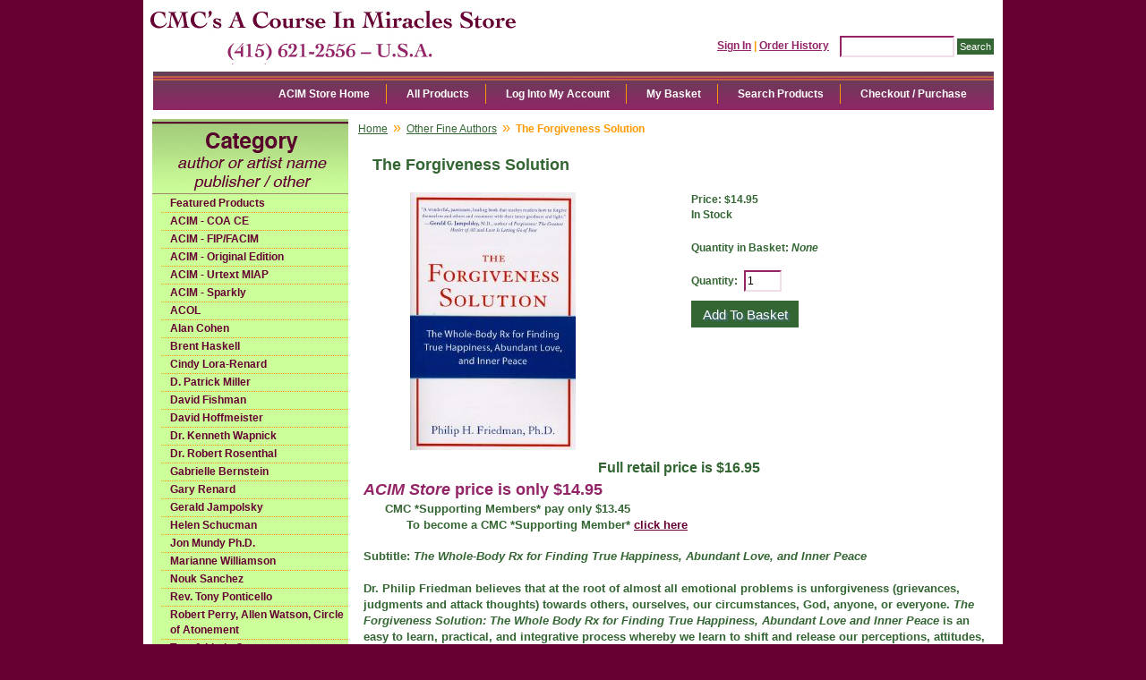

--- FILE ---
content_type: text/html; charset=utf-8
request_url: https://www.miracles-course.org/Merchant2/merchant.mvc?Session_ID=1c817a5568fbdbf42f8467e970442152&Screen=PROD&Product_Code=Otr0022
body_size: 6467
content:
<!DOCTYPE html><html><head><title>CMC's A Course In Miracles Store The Forgiveness Solution</title><base href="https://www.miracles-course.org/Merchant2/" /><link type="text/css" media="all" rel="stylesheet" href="css/00000001/05092012.css?T=274e5c82" data-resource-group="css_list" data-resource-code="05092012" /><style type="text/css">#category-tree { background-color: #ccff99; background-image: none } #category-tree-footer { background-color: #ccff99 } #free-shipping { background-image: url("graphics/00000001/ACIM_resource_linka.jpg") } #header { background-image: url("graphics/00000001/ACIM_Main.jpg") } #navigation-bar { background-color: #ffffff } #navigation-bar li, #navigation-bar li a:link, #navigation-bar li a:visited, #navigation-bar li a:hover, #navigation-bar li a:active { font-weight: bold } #social-media { background-color: #ccff99; background-image: none } #welcome-banner { background-color: #ccff99 } body { background-color: #660033; background-image: none; font-weight: bold } h1 { font-weight: bold }</style><script type="text/javascript">
var MMThemeBreakpoints =
[
{
"code":	"mobile",
"name":	"Mobile",
"start":	{
"unit": "px",
"value": ""
}
,
"end":	{
"unit": "em",
"value": "39.999"
}
}
,{
"code":	"tablet",
"name":	"Tablet",
"start":	{
"unit": "px",
"value": ""
}
,
"end":	{
"unit": "em",
"value": "59.999"
}
}
];
</script>
<script type="text/javascript">
var json_url = "https:\/\/www.miracles-course.org\/Merchant2\/json.mvc\u003F";
var json_nosessionurl = "https:\/\/www.miracles-course.org\/Merchant2\/json.mvc\u003F";
var Store_Code = "bookstore";
</script>
<script type="text/javascript" src="https://www.miracles-course.org/Merchant2/clientside.mvc?T=af5e2e97&amp;Filename=ajax.js" integrity="sha512-hBYAAq3Edaymi0ELd4oY1JQXKed1b6ng0Ix9vNMtHrWb3FO0tDeoQ95Y/KM5z3XmxcibnvbVujqgLQn/gKBRhA==" crossorigin="anonymous"></script>
<script type="text/javascript" src="https://www.miracles-course.org/Merchant2/clientside.mvc?T=af5e2e97&amp;Filename=runtime_ui.js" integrity="sha512-ZIZBhU8Ftvfk9pHoUdkXEXY8RZppw5nTJnFsMqX+3ViPliSA/Y5WRa+eK3vIHZQfqf3R/SXEVS1DJTjmKgVOOw==" crossorigin="anonymous"></script>
<script type="text/javascript" src="https://www.miracles-course.org/Merchant2/clientside.mvc?T=af5e2e97&amp;Module_Code=cmp-cssui-searchfield&amp;Filename=runtime.js" integrity="sha512-GT3fQyjPOh3ZvhBeXjc3+okpwb4DpByCirgPrWz6TaihplxQROYh7ilw9bj4wu+hbLgToqAFQuw3SCRJjmGcGQ==" crossorigin="anonymous"></script>
<script type="text/javascript">
var MMSearchField_Search_URL_sep = "https:\/\/www.miracles-course.org\/Merchant2\/merchant.mvc\u003FScreen\u003DSRCH\u0026Session_ID\u003D1c817a5568fbdbf42f8467e970442152\u0026Search=";
(function( obj, eventType, fn )
{
if ( obj.addEventListener )
{
obj.addEventListener( eventType, fn, false );
}
else if ( obj.attachEvent )
{
obj.attachEvent( 'on' + eventType, fn );
}
})( window, 'mmsearchfield_override', function()
{
MMSearchField.prototype.onMenuAppendHeader = function(){return null;}MMSearchField.prototype.onMenuAppendItem = function( data ){var span;span = newElement( 'span', null, null, null );span.innerHTML = data;return span;}MMSearchField.prototype.onMenuAppendStoreSearch = function( search_value ){var item;item = newElement( 'div', { 'class': 'mm_searchfield_menuitem mm_searchfield_menuitem_storesearch' }, null, null );item.element_text = newTextNode( 'Search store for product "' + search_value + '"', item );return item;}MMSearchField.prototype.onFocus = function( e ) { ; };MMSearchField.prototype.onBlur = function( e ) { ; };
} );
</script>
<script type="text/javascript">function createCookie(name,value,days){if(days){var date=new Date();date.setTime(date.getTime()+(days*24*60*60*1000));var expires="; expires="+date.toGMTString();}else var expires="";document.cookie=name+"="+value+expires+"; path=/";}function eraseCookie(name,value){createCookie(name,value,-1);}</script><!-- Not Mobile --><script type="text/javascript" src="https://www.miracles-course.org/Merchant2/clientside.mvc?T=af5e2e97&Module_Code=mvga&amp;Filename=mvga.js"></script><link type="text/css" media="all" rel="stylesheet" integrity="sha256-lWOXBr8vqpiy3pliCN1FmPIYkHdcr8Y0nc2BRMranrA= sha384-0K5gx4GPe3B0+RaqthenpKbJBAscHbhUuTd+ZmjJoHkRs98Ms3Pm2S4BvJqkmBdh sha512-wrhf+QxqNNvI+O73Y1XxplLd/Bt2GG2kDlyCGfeByKkupyZlAKZKAHXE2TM9/awtFar6eWl+W9hNO6Mz2QrA6Q==" crossorigin="anonymous" href="https://www.miracles-course.org/Merchant2/json.mvc?Store_Code=bookstore&amp;Function=CSSResource_Output&amp;CSSResource_Code=mm-theme-styles&T=50b4fd94" data-resource-group="modules" data-resource-code="mm-theme-styles" /><script type="text/javascript" src="https://www.miracles-course.org/Merchant2/clientside.mvc?T=af5e2e97&amp;Filename=runtime.js" integrity="sha512-EiU7WIxWkagpQnQdiP517qf12PSFAddgl4rw2GQi8wZOt6BLZjZIAiX4R53VP0ePnkTricjSB7Edt1Bef74vyg==" crossorigin="anonymous"></script><script type="text/javascript" src="https://www.miracles-course.org/Merchant2/clientside.mvc?T=af5e2e97&amp;Filename=MivaEvents.js" integrity="sha512-bmgSupmJLB7km5aCuKy2K7B8M09MkqICKWkc+0w/Oex2AJv3EIoOyNPx3f/zwF0PZTuNVaN9ZFTvRsCdiz9XRA==" crossorigin="anonymous"></script><script type="text/javascript" src="https://www.miracles-course.org/Merchant2/clientside.mvc?T=af5e2e97&amp;Filename=AttributeMachine.js" integrity="sha512-e2qSTe38L8wIQn4VVmCXg72J5IKMG11e3c1u423hqfBc6VT0zY/aG1c//K/UjMA6o0xmTAyxRmPOfEUlOFFddQ==" crossorigin="anonymous"></script><script>AttributeMachine.prototype.Generate_Swatch = function( product_code, attribute, option ){var swatch	= document.createElement( 'li' );var span	= document.createElement( 'span' ); // to vertically center the swatch imagesvar img	= document.createElement( 'img' );img.src	= option.image;swatch.appendChild( span );swatch.appendChild( img );return swatch;}</script><script type="text/javascript" src="https://www.miracles-course.org/Merchant2/clientside.mvc?T=af5e2e97&amp;Filename=ImageMachine.js" integrity="sha512-luSn6atUPOw8U8HPV927zNVkcbbDcvbAlaSh/MEWznSCrOzPC2iQVeXSwLabEEn43FBmR6lKN0jhsWKmJR4n1Q==" crossorigin="anonymous"></script><script>ImageMachine.prototype.ImageMachine_Generate_Thumbnail = function( thumbnail_image, main_image, closeup_image, type_code ){var thumbnail	= document.createElement( 'li' );var span	= document.createElement( 'span' ); // to vertically center the thumbnail imagesvar img	= document.createElement( 'img' );img.src	= thumbnail_image;thumbnail.appendChild( span );thumbnail.appendChild( img );return thumbnail;}</script><style>.product-attributes{margin:10px 0px}.product-attributes input[type="checkbox"]{width:20px;height:20px;vertical-align: middle;}.product-attributes .field{font-size:16px} </style></head><body class="PROD"><div id="site-container"><div id="global-header"><div id="search"><form method="post" action="https://www.miracles-course.org/Merchant2/merchant.mvc?Session_ID=1c817a5568fbdbf42f8467e970442152&Screen=SRCH"><input type="hidden" name="Store_Code" value="bookstore" /><input type="text" name="Search" id="searchfield" value="" class="textfield" /><input type="submit" value="Search" class="button" /></form></div><div id="header-links"><a href="https://www.miracles-course.org/Merchant2/merchant.mvc?Screen=LOGN&amp;Session_ID=1c817a5568fbdbf42f8467e970442152">Sign In</a><span class="grey">|</span><a href="https://www.miracles-course.org/Merchant2/merchant.mvc?Screen=ORHL&amp;Session_ID=1c817a5568fbdbf42f8467e970442152">Order History</a></div><div id="logo"><a href="https://www.miracles-course.org/Merchant2/merchant.mvc?Screen=SFNT&amp;Session_ID=1c817a5568fbdbf42f8467e970442152"></a></div></div><div id="navigation-bar"><ul>
<li class="navigation-item-off first-child" id="nav-checkout">
<div class="item-left-side"><div class="item-right-side"><a href="https://www.miracles-course.org/Merchant2/merchant.mvc?Screen=OINF&amp;Session_ID=1c817a5568fbdbf42f8467e970442152">Checkout / Purchase</a></div></div>
</li>
<li class="navigation-item-off" id="nav-search">
<div class="item-left-side"><div class="item-right-side"><a href="https://www.miracles-course.org/Merchant2/merchant.mvc?Screen=SRCH&amp;Session_ID=1c817a5568fbdbf42f8467e970442152">Search Products</a></div></div>
</li>
<li class="navigation-item-off" id="nav-basket">
<div class="item-left-side"><div class="item-right-side"><a href="https://www.miracles-course.org/Merchant2/merchant.mvc?Screen=BASK&amp;Session_ID=1c817a5568fbdbf42f8467e970442152">My Basket</a></div></div>
</li>
<li class="navigation-item-off" id="nav-account">
<div class="item-left-side"><div class="item-right-side">
<a href="https://www.miracles-course.org/Merchant2/merchant.mvc?Screen=LOGN&amp;Session_ID=1c817a5568fbdbf42f8467e970442152">Log Into My Account</a>
</div></div>
</li>
<li class="navigation-item-off" id="nav-all-products">
<div class="item-left-side"><div class="item-right-side"><a href="https://www.miracles-course.org/Merchant2/merchant.mvc?Screen=PLST&amp;Session_ID=1c817a5568fbdbf42f8467e970442152">All Products</a></div></div>
</li>
<li class="navigation-item-off" id="nav-storefront">
<div class="item-left-side"><div class="item-right-side"><a href="https://www.miracles-course.org/Merchant2/merchant.mvc?Screen=SFNT&amp;Session_ID=1c817a5568fbdbf42f8467e970442152">ACIM Store Home</a></div></div>
</li>
</ul></div><table id="content-container"><tr><td id="left-navigation"><div id="category-tree-header"></div><div id="category-tree-top-image"><div id="category-tree-bottom-image"><div id="category-tree"><div class="level-1"><a href="https://www.miracles-course.org/Merchant2/merchant.mvc?Screen=CTGY&amp;Category_Code=featured_products&amp;Session_ID=1c817a5568fbdbf42f8467e970442152">Featured Products</a></div><div class="level-1"><a href="https://www.miracles-course.org/Merchant2/merchant.mvc?Screen=CTGY&amp;Category_Code=COACE&amp;Session_ID=1c817a5568fbdbf42f8467e970442152">ACIM - COA CE</a></div><div class="level-1"><a href="https://www.miracles-course.org/Merchant2/merchant.mvc?Screen=CTGY&amp;Category_Code=Mir&amp;Session_ID=1c817a5568fbdbf42f8467e970442152">ACIM - FIP/FACIM</a></div><div class="level-1"><a href="https://www.miracles-course.org/Merchant2/merchant.mvc?Screen=CTGY&amp;Category_Code=Ori&amp;Session_ID=1c817a5568fbdbf42f8467e970442152">ACIM - Original Edition</a></div><div class="level-1"><a href="https://www.miracles-course.org/Merchant2/merchant.mvc?Screen=CTGY&amp;Category_Code=Mia&amp;Session_ID=1c817a5568fbdbf42f8467e970442152">ACIM - Urtext MIAP</a></div><div class="level-1"><a href="https://www.miracles-course.org/Merchant2/merchant.mvc?Screen=CTGY&amp;Category_Code=Spa&amp;Session_ID=1c817a5568fbdbf42f8467e970442152">ACIM - Sparkly</a></div><div class="level-1"><a href="https://www.miracles-course.org/Merchant2/merchant.mvc?Screen=CTGY&amp;Category_Code=Col&amp;Session_ID=1c817a5568fbdbf42f8467e970442152">ACOL</a></div><div class="level-1"><a href="https://www.miracles-course.org/Merchant2/merchant.mvc?Screen=CTGY&amp;Category_Code=Ala&amp;Session_ID=1c817a5568fbdbf42f8467e970442152">Alan Cohen</a></div><div class="level-1"><a href="https://www.miracles-course.org/Merchant2/merchant.mvc?Screen=CTGY&amp;Category_Code=Bre&amp;Session_ID=1c817a5568fbdbf42f8467e970442152">Brent Haskell</a></div><div class="level-1"><a href="https://www.miracles-course.org/Merchant2/merchant.mvc?Screen=CTGY&amp;Category_Code=Cin&amp;Session_ID=1c817a5568fbdbf42f8467e970442152">Cindy Lora-Renard</a></div><div class="level-1"><a href="https://www.miracles-course.org/Merchant2/merchant.mvc?Screen=CTGY&amp;Category_Code=Dpa&amp;Session_ID=1c817a5568fbdbf42f8467e970442152">D. Patrick Miller</a></div><div class="level-1"><a href="https://www.miracles-course.org/Merchant2/merchant.mvc?Screen=CTGY&amp;Category_Code=Dfi&amp;Session_ID=1c817a5568fbdbf42f8467e970442152">David Fishman</a></div><div class="level-1"><a href="https://www.miracles-course.org/Merchant2/merchant.mvc?Screen=CTGY&amp;Category_Code=Dho&amp;Session_ID=1c817a5568fbdbf42f8467e970442152">David Hoffmeister</a></div><div class="level-1"><a href="https://www.miracles-course.org/Merchant2/merchant.mvc?Screen=CTGY&amp;Category_Code=Wap&amp;Session_ID=1c817a5568fbdbf42f8467e970442152">Dr. Kenneth Wapnick</a></div><div class="level-1"><a href="https://www.miracles-course.org/Merchant2/merchant.mvc?Screen=CTGY&amp;Category_Code=Ros&amp;Session_ID=1c817a5568fbdbf42f8467e970442152">Dr. Robert Rosenthal</a></div><div class="level-1"><a href="https://www.miracles-course.org/Merchant2/merchant.mvc?Screen=CTGY&amp;Category_Code=Gab&amp;Session_ID=1c817a5568fbdbf42f8467e970442152">Gabrielle Bernstein</a></div><div class="level-1"><a href="https://www.miracles-course.org/Merchant2/merchant.mvc?Screen=CTGY&amp;Category_Code=Gar&amp;Session_ID=1c817a5568fbdbf42f8467e970442152">Gary Renard</a></div><div class="level-1"><a href="https://www.miracles-course.org/Merchant2/merchant.mvc?Screen=CTGY&amp;Category_Code=Ger&amp;Session_ID=1c817a5568fbdbf42f8467e970442152">Gerald Jampolsky</a></div><div class="level-1"><a href="https://www.miracles-course.org/Merchant2/merchant.mvc?Screen=CTGY&amp;Category_Code=Hel&amp;Session_ID=1c817a5568fbdbf42f8467e970442152">Helen Schucman</a></div><div class="level-1"><a href="https://www.miracles-course.org/Merchant2/merchant.mvc?Screen=CTGY&amp;Category_Code=Jon&amp;Session_ID=1c817a5568fbdbf42f8467e970442152">Jon Mundy Ph.D.</a></div><div class="level-1"><a href="https://www.miracles-course.org/Merchant2/merchant.mvc?Screen=CTGY&amp;Category_Code=Mar&amp;Session_ID=1c817a5568fbdbf42f8467e970442152">Marianne Williamson</a></div><div class="level-1"><a href="https://www.miracles-course.org/Merchant2/merchant.mvc?Screen=CTGY&amp;Category_Code=Nou&amp;Session_ID=1c817a5568fbdbf42f8467e970442152">Nouk Sanchez</a></div><div class="level-1"><a href="https://www.miracles-course.org/Merchant2/merchant.mvc?Screen=CTGY&amp;Category_Code=Pon&amp;Session_ID=1c817a5568fbdbf42f8467e970442152">Rev. Tony Ponticello</a></div><div class="level-1"><a href="https://www.miracles-course.org/Merchant2/merchant.mvc?Screen=CTGY&amp;Category_Code=Rca&amp;Session_ID=1c817a5568fbdbf42f8467e970442152">Robert Perry, Allen Watson, Circle of Atonement</a></div><div class="level-1"><a href="https://www.miracles-course.org/Merchant2/merchant.mvc?Screen=CTGY&amp;Category_Code=Tom&amp;Session_ID=1c817a5568fbdbf42f8467e970442152">Tom &amp; Linda Carpenter</a></div><div class="level-1"><a href="https://www.miracles-course.org/Merchant2/merchant.mvc?Screen=CTGY&amp;Category_Code=CMC&amp;Session_ID=1c817a5568fbdbf42f8467e970442152">CMC Supporting Members/Ministers</a></div><div class="level-1 active"><a href="https://www.miracles-course.org/Merchant2/merchant.mvc?Screen=CTGY&amp;Category_Code=Otr&amp;Session_ID=1c817a5568fbdbf42f8467e970442152">Other Fine Authors</a></div><div class="level-1"><a href="https://www.miracles-course.org/Merchant2/merchant.mvc?Screen=CTGY&amp;Category_Code=IFL&amp;Session_ID=1c817a5568fbdbf42f8467e970442152">International Languages</a></div><div class="level-1"><a href="https://www.miracles-course.org/Merchant2/merchant.mvc?Screen=CTGY&amp;Category_Code=Ins&amp;Session_ID=1c817a5568fbdbf42f8467e970442152">International Languages - Spanish</a></div><div class="level-1"><a href="https://www.miracles-course.org/Merchant2/merchant.mvc?Screen=CTGY&amp;Category_Code=Cag&amp;Session_ID=1c817a5568fbdbf42f8467e970442152">Gifts, Cards and Specialty</a></div><div class="level-1"><a href="https://www.miracles-course.org/Merchant2/merchant.mvc?Screen=CTGY&amp;Category_Code=Gft&amp;Session_ID=1c817a5568fbdbf42f8467e970442152">Great Gifts Under $10</a></div><div class="level-1"><a href="https://www.miracles-course.org/Merchant2/merchant.mvc?Screen=CTGY&amp;Category_Code=Chi&amp;Session_ID=1c817a5568fbdbf42f8467e970442152">Children's Products</a></div><div class="level-1"><a href="https://www.miracles-course.org/Merchant2/merchant.mvc?Screen=CTGY&amp;Category_Code=Bar&amp;Session_ID=1c817a5568fbdbf42f8467e970442152">Bargain Basement</a></div><div class="level-1"><a href="https://www.miracles-course.org/Merchant2/merchant.mvc?Screen=CTGY&amp;Category_Code=AVD&amp;Session_ID=1c817a5568fbdbf42f8467e970442152">Audio, Video and Digital Products</a></div></div></div></div><div id="category-tree-footer"><!-- Social Media Icons --><a href="http://www.facebook.com/Community.Miracles.Center" target="_blank"><img src="/images/facebook.jpg" class="social-icons" title="facebook" alt="facebook"/></a><a href="http://www.twitter.com/Com_Miracles_Ct" target="_blank"><img src="/images/twitter.jpg" class="social-icons" title="twitter" alt="twitter"/></a><a href="http://www.miracles-course.org/cgi-bin/discus/discus.cgi" target="_blank"><img src="/images/blogger.jpg" class="social-icons" title="Blog" alt="Blog"/></a></div></div></td><td id="main-content"><div id="page-header"></div><div id="breadcrumbs"><ul><li><a href="https://www.miracles-course.org/Merchant2/merchant.mvc?Screen=SFNT&Session_ID=1c817a5568fbdbf42f8467e970442152" class="breadcrumb-home">Home</a><span class="breadcrumb-border">&raquo;</span></li><li><a href="https://www.miracles-course.org/Merchant2/merchant.mvc?Screen=CTGY&Category_Code=Otr&Session_ID=1c817a5568fbdbf42f8467e970442152">Other Fine Authors</a><span class="breadcrumb-border">&raquo;</span></li><li><span class="current-item">The Forgiveness Solution</span></li></ul><div class="clear"></div></div><div id="product-header"></div><h1>The Forgiveness Solution</h1><div class="product-details-1"><div class="product-image"><img id="main_image" src="graphics/en-US/cssui/blank.gif" alt="The Forgiveness Solution" /></div><ul id="thumbnails" class="thumbnails"></ul><div id="closeup_div" class="closeup"><img id="closeup_image" src="graphics/en-US/cssui/blank.gif" alt="" /><div><a id="closeup_close">close</a></div></div><script type="text/javascript">var image_data232 = [
]
var im232 = new ImageMachine( 'Otr0022', 0, 'main_image', 'thumbnails', 'closeup_div', 'closeup_image', 'closeup_close', '', 'B', 274, 274, 1, 'N', 600, 600, 1, 42, 42, 0, '..\/fullsize\/Forgiveness_Solution.jpg' );
im232.oninitialize( image_data232 );
</script><div class="clear product-image-margin"></div></div><div class="product-details-3"><!--- <div class="product-code">Code: <span class="bold">Otr0022</span></div> ---><div class="product-price">Price: <span id="price-value" class="bold">$14.95</span></div><!--- <div class="product-weight">Shipping Weight: <span class="bold">13.00</span> ounces</div> ---><div id="inventory-message">In Stock</div><form method="post" action="https://www.miracles-course.org/Merchant2/merchant.mvc?Session_ID=1c817a5568fbdbf42f8467e970442152&Screen=BASK"><div id="swatches" class="swatches"></div><div class="product-attributes"><table></table><div class="clear"></div></div><div class="product-quantity">Quantity in Basket:<span class="italic">None</span></div><div class="clear"></div><div class="purchase-buttons">Quantity: <input type="text" name="Quantity" value="1" class="product-quantity-input textfield" /> <input type="submit" value="Add To Basket" class="button" /></div><input type="hidden" name="Old_Screen" value="PROD" /><input type="hidden" name="Old_Search" value="" /><input type="hidden" name="Action" value="ADPR" /><input type="hidden" name="Store_Code" value="bookstore" /><input type="hidden" name="Product_Code" value="Otr0022" /><input type="hidden" name="Category_Code" value="Otr" /><input type="hidden" name="Offset" value="" /><input type="hidden" name="AllOffset" value="" /><input type="hidden" name="CatListingOffset" value="" /><input type="hidden" name="RelatedOffset" value="" /><input type="hidden" name="SearchOffset" value="" /></form></div><div class="clear"></div><div class="product-details-2"><div class="product-description"><center><FONT SIZE="3">Full retail price is $16.95</FONT></center><FONT SIZE="4" COLOR="#932467"><i>ACIM Store</i> price is only $14.95</FONT><br><FONT SIZE="2">&nbsp;&nbsp;&nbsp;&nbsp;&nbsp;&nbsp;CMC *Supporting Members* pay only $13.45</font><br><FONT SIZE="2">&nbsp;&nbsp;&nbsp;&nbsp;&nbsp;&nbsp;&nbsp;&nbsp;&nbsp;&nbsp;&nbsp;&nbsp;To become a CMC *Supporting Member* <A HREF="http://www.miracles-course.org/joomla/index.php?option=com_content&view=article&id=144&Itemid=58" target="_blank">click here</A></FONT><br><br><FONT SIZE="2">Subtitle: <i>The Whole-Body Rx for Finding True Happiness, Abundant Love, and Inner Peace</i><br><br>Dr. Philip Friedman believes that at the root of almost all emotional problems is unforgiveness (grievances, judgments and attack thoughts) towards others, ourselves, our circumstances, God, anyone, or everyone. <i>The Forgiveness Solution: The Whole Body Rx for Finding True Happiness, Abundant Love and Inner Peace</i> is an easy to learn, practical, and integrative process whereby we learn to shift and release our perceptions, attitudes, images, energy, and distressing feelings (anger, guilt, hurt, shame, anxiety, panic, trauma, etc) and simultaneously re-empower ourselves by choosing and deciding to forgive. It contains quotations for numerous sources and <i>A Course In Miracles</i>. He teaches us many powerful exercises, tools, and techniques that show us exactly how to forgive rather than just talking about forgiveness. If you ever wanted a practical book that gives real techniques for practicing and reinforcing forgiveness, this is the book and workbook for you. In <i>The Forgiveness Solution</i> Dr. Friedman introduces us to the new, highly effective healing techniques of Transformational Forgiveness and Energetic Forgiveness. When we forgive we find within ourself the capacity to feel an authentic sense of peace and contentment when thinking about the person or situation we previously perceived as hurting or harming us while giving up the desire for retribution, punishment, or harm. This almost always leads to much greater happiness and joy. The next step in <i>the Forgiveness Solution</i> process is learning to develop positive, compassionate, and often loving feelings toward the people and circumstances (including ourselves) that we previously perceived as hurtful. Finally, we learn to interpret &#8212; and then realize &#8212; that these upsetting experiences are opportunities for profound personal and spiritual healing and growth.<blockquote>"A wonderful, passionate, healing book that teaches readers how to forgive themselves and others and reconnect with their inner goodness and light." &#8212; Gerald G. Jampolsky, M.D. author of <i>Forgiveness: The Greatest Healler of All</i> and <i>Love Is Letting Go of Fear.</i><br><br><i>"The Forgiveness Solution</i> is a wonderfully healing book, an inspiring and practical guide that assists individuals on working through the rigorous task of releasing even the darkest of emotions." &#8212; Caroline Myss, author of <I>Defy Gravity</I> and <i>Anatomy of the Spirit.</i></blockquote>By Philip Friedman, Ph.D.</FONT></div></div><div id="product-footer"></div><div id="page-footer"></div></td></tr></table> <div id="bottom-wrap"></div><div id="global-footer"><div id="footer-links"><ul><li class="first-child"><a href="https://www.miracles-course.org/Merchant2/merchant.mvc?Screen=SFNT&amp;Session_ID=1c817a5568fbdbf42f8467e970442152">Home</a></li><li><a href="https://www.miracles-course.org/Merchant2/merchant.mvc?Screen=ABUS&amp;Session_ID=1c817a5568fbdbf42f8467e970442152">About Us</a></li><li><a href="https://www.miracles-course.org/Merchant2/merchant.mvc?Screen=SPMB&amp;Session_ID=1c817a5568fbdbf42f8467e970442152">CMC Supporting Members</a></li><li><a href="https://www.miracles-course.org/Merchant2/merchant.mvc?Screen=CTUS&amp;Session_ID=1c817a5568fbdbf42f8467e970442152">Contact Us</a></li><li><a href="https://www.miracles-course.org/Merchant2/merchant.mvc?Screen=SARP&amp;Session_ID=1c817a5568fbdbf42f8467e970442152">Shipping &amp; Returns</a></li><li><a href="https://www.miracles-course.org/Merchant2/merchant.mvc?Screen=PRPO&amp;Session_ID=1c817a5568fbdbf42f8467e970442152">Privacy Policy</a></li><li><a href="https://www.miracles-course.org/Merchant2/merchant.mvc?Screen=FAQS&amp;Session_ID=1c817a5568fbdbf42f8467e970442152">FAQs</a></li><li><a href="https://www.miracles-course.org/Merchant2/merchant.mvc?Screen=PLST&amp;Session_ID=1c817a5568fbdbf42f8467e970442152">All Products</a></li><li id="footer-sitemap-link"><a href="https://www.miracles-course.org/Merchant2/merchant.mvc?Screen=SMAP&amp;Session_ID=1c817a5568fbdbf42f8467e970442152">Sitemap</a></li></ul></div>
<script type="text/javascript">
var Product_Code = 'Otr0022';
var Screen = 'PROD';
</script>

<script>
(function(i,s,o,g,r,a,m){i['GoogleAnalyticsObject']=r;i[r]=i[r]||function(){
(i[r].q=i[r].q||[]).push(arguments)},i[r].l=1*new Date();a=s.createElement(o),
m=s.getElementsByTagName(o)[0];a.async=1;a.src=g;m.parentNode.insertBefore(a,m)
})(window,document,'script','//www.google-analytics.com/analytics.js','ga');

ga('create', '', 'auto');


ga( 'send', 'pageview', { 'page':'\/Merchant2\/merchant.mvc\u003FScreen\u003DPROD\u0026Product_Code\u003DOtr0022\u0026Session_ID\u003D1c817a5568fbdbf42f8467e970442152\u0026' } );


</script></div></div></body></html>